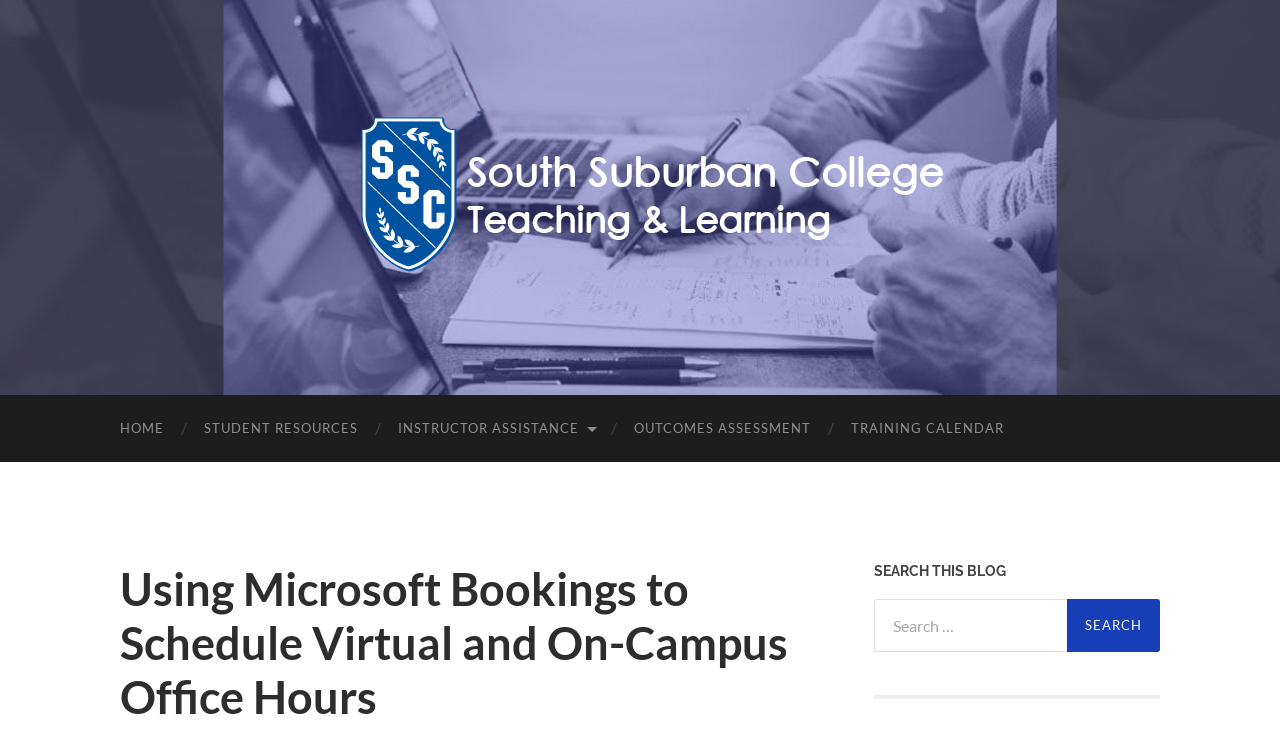

--- FILE ---
content_type: text/html; charset=UTF-8
request_url: https://tl.ssc.edu/using-microsoft-bookings-to-schedule-virtual-and-on-campus-office-hours/
body_size: 22943
content:
<!DOCTYPE html>

<html lang="en-US">

	<head>

		<meta http-equiv="content-type" content="text/html" charset="UTF-8" />
		<meta name="viewport" content="width=device-width, initial-scale=1.0" >

		<link rel="profile" href="http://gmpg.org/xfn/11">

		<title>Using Microsoft Bookings to Schedule Virtual and On-Campus Office Hours &#8211; Teaching, Learning, &amp; Technology Blog</title>
<meta name='robots' content='max-image-preview:large' />
<link rel="alternate" type="application/rss+xml" title="Teaching, Learning, &amp; Technology Blog &raquo; Feed" href="https://tl.ssc.edu/feed/" />
<link rel="alternate" type="application/rss+xml" title="Teaching, Learning, &amp; Technology Blog &raquo; Comments Feed" href="https://tl.ssc.edu/comments/feed/" />
<link rel="alternate" type="text/calendar" title="Teaching, Learning, &amp; Technology Blog &raquo; iCal Feed" href="https://tl.ssc.edu/calendar/?ical=1" />
<link rel="alternate" title="oEmbed (JSON)" type="application/json+oembed" href="https://tl.ssc.edu/wp-json/oembed/1.0/embed?url=https%3A%2F%2Ftl.ssc.edu%2Fusing-microsoft-bookings-to-schedule-virtual-and-on-campus-office-hours%2F" />
<link rel="alternate" title="oEmbed (XML)" type="text/xml+oembed" href="https://tl.ssc.edu/wp-json/oembed/1.0/embed?url=https%3A%2F%2Ftl.ssc.edu%2Fusing-microsoft-bookings-to-schedule-virtual-and-on-campus-office-hours%2F&#038;format=xml" />
<style id='wp-img-auto-sizes-contain-inline-css' type='text/css'>
img:is([sizes=auto i],[sizes^="auto," i]){contain-intrinsic-size:3000px 1500px}
/*# sourceURL=wp-img-auto-sizes-contain-inline-css */
</style>
<link rel='stylesheet' id='tribe-events-pro-mini-calendar-block-styles-css' href='https://tl.ssc.edu/wp-content/plugins/events-calendar-pro/build/css/tribe-events-pro-mini-calendar-block.css?ver=7.7.11' type='text/css' media='all' />
<style id='wp-emoji-styles-inline-css' type='text/css'>

	img.wp-smiley, img.emoji {
		display: inline !important;
		border: none !important;
		box-shadow: none !important;
		height: 1em !important;
		width: 1em !important;
		margin: 0 0.07em !important;
		vertical-align: -0.1em !important;
		background: none !important;
		padding: 0 !important;
	}
/*# sourceURL=wp-emoji-styles-inline-css */
</style>
<link rel='stylesheet' id='wp-block-library-css' href='https://tl.ssc.edu/wp-includes/css/dist/block-library/style.min.css?ver=6.9' type='text/css' media='all' />
<style id='wp-block-image-inline-css' type='text/css'>
.wp-block-image>a,.wp-block-image>figure>a{display:inline-block}.wp-block-image img{box-sizing:border-box;height:auto;max-width:100%;vertical-align:bottom}@media not (prefers-reduced-motion){.wp-block-image img.hide{visibility:hidden}.wp-block-image img.show{animation:show-content-image .4s}}.wp-block-image[style*=border-radius] img,.wp-block-image[style*=border-radius]>a{border-radius:inherit}.wp-block-image.has-custom-border img{box-sizing:border-box}.wp-block-image.aligncenter{text-align:center}.wp-block-image.alignfull>a,.wp-block-image.alignwide>a{width:100%}.wp-block-image.alignfull img,.wp-block-image.alignwide img{height:auto;width:100%}.wp-block-image .aligncenter,.wp-block-image .alignleft,.wp-block-image .alignright,.wp-block-image.aligncenter,.wp-block-image.alignleft,.wp-block-image.alignright{display:table}.wp-block-image .aligncenter>figcaption,.wp-block-image .alignleft>figcaption,.wp-block-image .alignright>figcaption,.wp-block-image.aligncenter>figcaption,.wp-block-image.alignleft>figcaption,.wp-block-image.alignright>figcaption{caption-side:bottom;display:table-caption}.wp-block-image .alignleft{float:left;margin:.5em 1em .5em 0}.wp-block-image .alignright{float:right;margin:.5em 0 .5em 1em}.wp-block-image .aligncenter{margin-left:auto;margin-right:auto}.wp-block-image :where(figcaption){margin-bottom:1em;margin-top:.5em}.wp-block-image.is-style-circle-mask img{border-radius:9999px}@supports ((-webkit-mask-image:none) or (mask-image:none)) or (-webkit-mask-image:none){.wp-block-image.is-style-circle-mask img{border-radius:0;-webkit-mask-image:url('data:image/svg+xml;utf8,<svg viewBox="0 0 100 100" xmlns="http://www.w3.org/2000/svg"><circle cx="50" cy="50" r="50"/></svg>');mask-image:url('data:image/svg+xml;utf8,<svg viewBox="0 0 100 100" xmlns="http://www.w3.org/2000/svg"><circle cx="50" cy="50" r="50"/></svg>');mask-mode:alpha;-webkit-mask-position:center;mask-position:center;-webkit-mask-repeat:no-repeat;mask-repeat:no-repeat;-webkit-mask-size:contain;mask-size:contain}}:root :where(.wp-block-image.is-style-rounded img,.wp-block-image .is-style-rounded img){border-radius:9999px}.wp-block-image figure{margin:0}.wp-lightbox-container{display:flex;flex-direction:column;position:relative}.wp-lightbox-container img{cursor:zoom-in}.wp-lightbox-container img:hover+button{opacity:1}.wp-lightbox-container button{align-items:center;backdrop-filter:blur(16px) saturate(180%);background-color:#5a5a5a40;border:none;border-radius:4px;cursor:zoom-in;display:flex;height:20px;justify-content:center;opacity:0;padding:0;position:absolute;right:16px;text-align:center;top:16px;width:20px;z-index:100}@media not (prefers-reduced-motion){.wp-lightbox-container button{transition:opacity .2s ease}}.wp-lightbox-container button:focus-visible{outline:3px auto #5a5a5a40;outline:3px auto -webkit-focus-ring-color;outline-offset:3px}.wp-lightbox-container button:hover{cursor:pointer;opacity:1}.wp-lightbox-container button:focus{opacity:1}.wp-lightbox-container button:focus,.wp-lightbox-container button:hover,.wp-lightbox-container button:not(:hover):not(:active):not(.has-background){background-color:#5a5a5a40;border:none}.wp-lightbox-overlay{box-sizing:border-box;cursor:zoom-out;height:100vh;left:0;overflow:hidden;position:fixed;top:0;visibility:hidden;width:100%;z-index:100000}.wp-lightbox-overlay .close-button{align-items:center;cursor:pointer;display:flex;justify-content:center;min-height:40px;min-width:40px;padding:0;position:absolute;right:calc(env(safe-area-inset-right) + 16px);top:calc(env(safe-area-inset-top) + 16px);z-index:5000000}.wp-lightbox-overlay .close-button:focus,.wp-lightbox-overlay .close-button:hover,.wp-lightbox-overlay .close-button:not(:hover):not(:active):not(.has-background){background:none;border:none}.wp-lightbox-overlay .lightbox-image-container{height:var(--wp--lightbox-container-height);left:50%;overflow:hidden;position:absolute;top:50%;transform:translate(-50%,-50%);transform-origin:top left;width:var(--wp--lightbox-container-width);z-index:9999999999}.wp-lightbox-overlay .wp-block-image{align-items:center;box-sizing:border-box;display:flex;height:100%;justify-content:center;margin:0;position:relative;transform-origin:0 0;width:100%;z-index:3000000}.wp-lightbox-overlay .wp-block-image img{height:var(--wp--lightbox-image-height);min-height:var(--wp--lightbox-image-height);min-width:var(--wp--lightbox-image-width);width:var(--wp--lightbox-image-width)}.wp-lightbox-overlay .wp-block-image figcaption{display:none}.wp-lightbox-overlay button{background:none;border:none}.wp-lightbox-overlay .scrim{background-color:#fff;height:100%;opacity:.9;position:absolute;width:100%;z-index:2000000}.wp-lightbox-overlay.active{visibility:visible}@media not (prefers-reduced-motion){.wp-lightbox-overlay.active{animation:turn-on-visibility .25s both}.wp-lightbox-overlay.active img{animation:turn-on-visibility .35s both}.wp-lightbox-overlay.show-closing-animation:not(.active){animation:turn-off-visibility .35s both}.wp-lightbox-overlay.show-closing-animation:not(.active) img{animation:turn-off-visibility .25s both}.wp-lightbox-overlay.zoom.active{animation:none;opacity:1;visibility:visible}.wp-lightbox-overlay.zoom.active .lightbox-image-container{animation:lightbox-zoom-in .4s}.wp-lightbox-overlay.zoom.active .lightbox-image-container img{animation:none}.wp-lightbox-overlay.zoom.active .scrim{animation:turn-on-visibility .4s forwards}.wp-lightbox-overlay.zoom.show-closing-animation:not(.active){animation:none}.wp-lightbox-overlay.zoom.show-closing-animation:not(.active) .lightbox-image-container{animation:lightbox-zoom-out .4s}.wp-lightbox-overlay.zoom.show-closing-animation:not(.active) .lightbox-image-container img{animation:none}.wp-lightbox-overlay.zoom.show-closing-animation:not(.active) .scrim{animation:turn-off-visibility .4s forwards}}@keyframes show-content-image{0%{visibility:hidden}99%{visibility:hidden}to{visibility:visible}}@keyframes turn-on-visibility{0%{opacity:0}to{opacity:1}}@keyframes turn-off-visibility{0%{opacity:1;visibility:visible}99%{opacity:0;visibility:visible}to{opacity:0;visibility:hidden}}@keyframes lightbox-zoom-in{0%{transform:translate(calc((-100vw + var(--wp--lightbox-scrollbar-width))/2 + var(--wp--lightbox-initial-left-position)),calc(-50vh + var(--wp--lightbox-initial-top-position))) scale(var(--wp--lightbox-scale))}to{transform:translate(-50%,-50%) scale(1)}}@keyframes lightbox-zoom-out{0%{transform:translate(-50%,-50%) scale(1);visibility:visible}99%{visibility:visible}to{transform:translate(calc((-100vw + var(--wp--lightbox-scrollbar-width))/2 + var(--wp--lightbox-initial-left-position)),calc(-50vh + var(--wp--lightbox-initial-top-position))) scale(var(--wp--lightbox-scale));visibility:hidden}}
/*# sourceURL=https://tl.ssc.edu/wp-includes/blocks/image/style.min.css */
</style>
<style id='wp-block-embed-inline-css' type='text/css'>
.wp-block-embed.alignleft,.wp-block-embed.alignright,.wp-block[data-align=left]>[data-type="core/embed"],.wp-block[data-align=right]>[data-type="core/embed"]{max-width:360px;width:100%}.wp-block-embed.alignleft .wp-block-embed__wrapper,.wp-block-embed.alignright .wp-block-embed__wrapper,.wp-block[data-align=left]>[data-type="core/embed"] .wp-block-embed__wrapper,.wp-block[data-align=right]>[data-type="core/embed"] .wp-block-embed__wrapper{min-width:280px}.wp-block-cover .wp-block-embed{min-height:240px;min-width:320px}.wp-block-embed{overflow-wrap:break-word}.wp-block-embed :where(figcaption){margin-bottom:1em;margin-top:.5em}.wp-block-embed iframe{max-width:100%}.wp-block-embed__wrapper{position:relative}.wp-embed-responsive .wp-has-aspect-ratio .wp-block-embed__wrapper:before{content:"";display:block;padding-top:50%}.wp-embed-responsive .wp-has-aspect-ratio iframe{bottom:0;height:100%;left:0;position:absolute;right:0;top:0;width:100%}.wp-embed-responsive .wp-embed-aspect-21-9 .wp-block-embed__wrapper:before{padding-top:42.85%}.wp-embed-responsive .wp-embed-aspect-18-9 .wp-block-embed__wrapper:before{padding-top:50%}.wp-embed-responsive .wp-embed-aspect-16-9 .wp-block-embed__wrapper:before{padding-top:56.25%}.wp-embed-responsive .wp-embed-aspect-4-3 .wp-block-embed__wrapper:before{padding-top:75%}.wp-embed-responsive .wp-embed-aspect-1-1 .wp-block-embed__wrapper:before{padding-top:100%}.wp-embed-responsive .wp-embed-aspect-9-16 .wp-block-embed__wrapper:before{padding-top:177.77%}.wp-embed-responsive .wp-embed-aspect-1-2 .wp-block-embed__wrapper:before{padding-top:200%}
/*# sourceURL=https://tl.ssc.edu/wp-includes/blocks/embed/style.min.css */
</style>
<style id='wp-block-group-inline-css' type='text/css'>
.wp-block-group{box-sizing:border-box}:where(.wp-block-group.wp-block-group-is-layout-constrained){position:relative}
/*# sourceURL=https://tl.ssc.edu/wp-includes/blocks/group/style.min.css */
</style>
<style id='wp-block-paragraph-inline-css' type='text/css'>
.is-small-text{font-size:.875em}.is-regular-text{font-size:1em}.is-large-text{font-size:2.25em}.is-larger-text{font-size:3em}.has-drop-cap:not(:focus):first-letter{float:left;font-size:8.4em;font-style:normal;font-weight:100;line-height:.68;margin:.05em .1em 0 0;text-transform:uppercase}body.rtl .has-drop-cap:not(:focus):first-letter{float:none;margin-left:.1em}p.has-drop-cap.has-background{overflow:hidden}:root :where(p.has-background){padding:1.25em 2.375em}:where(p.has-text-color:not(.has-link-color)) a{color:inherit}p.has-text-align-left[style*="writing-mode:vertical-lr"],p.has-text-align-right[style*="writing-mode:vertical-rl"]{rotate:180deg}
/*# sourceURL=https://tl.ssc.edu/wp-includes/blocks/paragraph/style.min.css */
</style>
<style id='wp-block-quote-inline-css' type='text/css'>
.wp-block-quote{box-sizing:border-box;overflow-wrap:break-word}.wp-block-quote.is-large:where(:not(.is-style-plain)),.wp-block-quote.is-style-large:where(:not(.is-style-plain)){margin-bottom:1em;padding:0 1em}.wp-block-quote.is-large:where(:not(.is-style-plain)) p,.wp-block-quote.is-style-large:where(:not(.is-style-plain)) p{font-size:1.5em;font-style:italic;line-height:1.6}.wp-block-quote.is-large:where(:not(.is-style-plain)) cite,.wp-block-quote.is-large:where(:not(.is-style-plain)) footer,.wp-block-quote.is-style-large:where(:not(.is-style-plain)) cite,.wp-block-quote.is-style-large:where(:not(.is-style-plain)) footer{font-size:1.125em;text-align:right}.wp-block-quote>cite{display:block}
/*# sourceURL=https://tl.ssc.edu/wp-includes/blocks/quote/style.min.css */
</style>
<style id='wp-block-separator-inline-css' type='text/css'>
@charset "UTF-8";.wp-block-separator{border:none;border-top:2px solid}:root :where(.wp-block-separator.is-style-dots){height:auto;line-height:1;text-align:center}:root :where(.wp-block-separator.is-style-dots):before{color:currentColor;content:"···";font-family:serif;font-size:1.5em;letter-spacing:2em;padding-left:2em}.wp-block-separator.is-style-dots{background:none!important;border:none!important}
/*# sourceURL=https://tl.ssc.edu/wp-includes/blocks/separator/style.min.css */
</style>
<style id='global-styles-inline-css' type='text/css'>
:root{--wp--preset--aspect-ratio--square: 1;--wp--preset--aspect-ratio--4-3: 4/3;--wp--preset--aspect-ratio--3-4: 3/4;--wp--preset--aspect-ratio--3-2: 3/2;--wp--preset--aspect-ratio--2-3: 2/3;--wp--preset--aspect-ratio--16-9: 16/9;--wp--preset--aspect-ratio--9-16: 9/16;--wp--preset--color--black: #000000;--wp--preset--color--cyan-bluish-gray: #abb8c3;--wp--preset--color--white: #fff;--wp--preset--color--pale-pink: #f78da7;--wp--preset--color--vivid-red: #cf2e2e;--wp--preset--color--luminous-vivid-orange: #ff6900;--wp--preset--color--luminous-vivid-amber: #fcb900;--wp--preset--color--light-green-cyan: #7bdcb5;--wp--preset--color--vivid-green-cyan: #00d084;--wp--preset--color--pale-cyan-blue: #8ed1fc;--wp--preset--color--vivid-cyan-blue: #0693e3;--wp--preset--color--vivid-purple: #9b51e0;--wp--preset--color--accent: #173fb7;--wp--preset--color--dark-gray: #444;--wp--preset--color--medium-gray: #666;--wp--preset--color--light-gray: #888;--wp--preset--gradient--vivid-cyan-blue-to-vivid-purple: linear-gradient(135deg,rgb(6,147,227) 0%,rgb(155,81,224) 100%);--wp--preset--gradient--light-green-cyan-to-vivid-green-cyan: linear-gradient(135deg,rgb(122,220,180) 0%,rgb(0,208,130) 100%);--wp--preset--gradient--luminous-vivid-amber-to-luminous-vivid-orange: linear-gradient(135deg,rgb(252,185,0) 0%,rgb(255,105,0) 100%);--wp--preset--gradient--luminous-vivid-orange-to-vivid-red: linear-gradient(135deg,rgb(255,105,0) 0%,rgb(207,46,46) 100%);--wp--preset--gradient--very-light-gray-to-cyan-bluish-gray: linear-gradient(135deg,rgb(238,238,238) 0%,rgb(169,184,195) 100%);--wp--preset--gradient--cool-to-warm-spectrum: linear-gradient(135deg,rgb(74,234,220) 0%,rgb(151,120,209) 20%,rgb(207,42,186) 40%,rgb(238,44,130) 60%,rgb(251,105,98) 80%,rgb(254,248,76) 100%);--wp--preset--gradient--blush-light-purple: linear-gradient(135deg,rgb(255,206,236) 0%,rgb(152,150,240) 100%);--wp--preset--gradient--blush-bordeaux: linear-gradient(135deg,rgb(254,205,165) 0%,rgb(254,45,45) 50%,rgb(107,0,62) 100%);--wp--preset--gradient--luminous-dusk: linear-gradient(135deg,rgb(255,203,112) 0%,rgb(199,81,192) 50%,rgb(65,88,208) 100%);--wp--preset--gradient--pale-ocean: linear-gradient(135deg,rgb(255,245,203) 0%,rgb(182,227,212) 50%,rgb(51,167,181) 100%);--wp--preset--gradient--electric-grass: linear-gradient(135deg,rgb(202,248,128) 0%,rgb(113,206,126) 100%);--wp--preset--gradient--midnight: linear-gradient(135deg,rgb(2,3,129) 0%,rgb(40,116,252) 100%);--wp--preset--font-size--small: 16px;--wp--preset--font-size--medium: 20px;--wp--preset--font-size--large: 24px;--wp--preset--font-size--x-large: 42px;--wp--preset--font-size--regular: 19px;--wp--preset--font-size--larger: 32px;--wp--preset--spacing--20: 0.44rem;--wp--preset--spacing--30: 0.67rem;--wp--preset--spacing--40: 1rem;--wp--preset--spacing--50: 1.5rem;--wp--preset--spacing--60: 2.25rem;--wp--preset--spacing--70: 3.38rem;--wp--preset--spacing--80: 5.06rem;--wp--preset--shadow--natural: 6px 6px 9px rgba(0, 0, 0, 0.2);--wp--preset--shadow--deep: 12px 12px 50px rgba(0, 0, 0, 0.4);--wp--preset--shadow--sharp: 6px 6px 0px rgba(0, 0, 0, 0.2);--wp--preset--shadow--outlined: 6px 6px 0px -3px rgb(255, 255, 255), 6px 6px rgb(0, 0, 0);--wp--preset--shadow--crisp: 6px 6px 0px rgb(0, 0, 0);}:where(.is-layout-flex){gap: 0.5em;}:where(.is-layout-grid){gap: 0.5em;}body .is-layout-flex{display: flex;}.is-layout-flex{flex-wrap: wrap;align-items: center;}.is-layout-flex > :is(*, div){margin: 0;}body .is-layout-grid{display: grid;}.is-layout-grid > :is(*, div){margin: 0;}:where(.wp-block-columns.is-layout-flex){gap: 2em;}:where(.wp-block-columns.is-layout-grid){gap: 2em;}:where(.wp-block-post-template.is-layout-flex){gap: 1.25em;}:where(.wp-block-post-template.is-layout-grid){gap: 1.25em;}.has-black-color{color: var(--wp--preset--color--black) !important;}.has-cyan-bluish-gray-color{color: var(--wp--preset--color--cyan-bluish-gray) !important;}.has-white-color{color: var(--wp--preset--color--white) !important;}.has-pale-pink-color{color: var(--wp--preset--color--pale-pink) !important;}.has-vivid-red-color{color: var(--wp--preset--color--vivid-red) !important;}.has-luminous-vivid-orange-color{color: var(--wp--preset--color--luminous-vivid-orange) !important;}.has-luminous-vivid-amber-color{color: var(--wp--preset--color--luminous-vivid-amber) !important;}.has-light-green-cyan-color{color: var(--wp--preset--color--light-green-cyan) !important;}.has-vivid-green-cyan-color{color: var(--wp--preset--color--vivid-green-cyan) !important;}.has-pale-cyan-blue-color{color: var(--wp--preset--color--pale-cyan-blue) !important;}.has-vivid-cyan-blue-color{color: var(--wp--preset--color--vivid-cyan-blue) !important;}.has-vivid-purple-color{color: var(--wp--preset--color--vivid-purple) !important;}.has-black-background-color{background-color: var(--wp--preset--color--black) !important;}.has-cyan-bluish-gray-background-color{background-color: var(--wp--preset--color--cyan-bluish-gray) !important;}.has-white-background-color{background-color: var(--wp--preset--color--white) !important;}.has-pale-pink-background-color{background-color: var(--wp--preset--color--pale-pink) !important;}.has-vivid-red-background-color{background-color: var(--wp--preset--color--vivid-red) !important;}.has-luminous-vivid-orange-background-color{background-color: var(--wp--preset--color--luminous-vivid-orange) !important;}.has-luminous-vivid-amber-background-color{background-color: var(--wp--preset--color--luminous-vivid-amber) !important;}.has-light-green-cyan-background-color{background-color: var(--wp--preset--color--light-green-cyan) !important;}.has-vivid-green-cyan-background-color{background-color: var(--wp--preset--color--vivid-green-cyan) !important;}.has-pale-cyan-blue-background-color{background-color: var(--wp--preset--color--pale-cyan-blue) !important;}.has-vivid-cyan-blue-background-color{background-color: var(--wp--preset--color--vivid-cyan-blue) !important;}.has-vivid-purple-background-color{background-color: var(--wp--preset--color--vivid-purple) !important;}.has-black-border-color{border-color: var(--wp--preset--color--black) !important;}.has-cyan-bluish-gray-border-color{border-color: var(--wp--preset--color--cyan-bluish-gray) !important;}.has-white-border-color{border-color: var(--wp--preset--color--white) !important;}.has-pale-pink-border-color{border-color: var(--wp--preset--color--pale-pink) !important;}.has-vivid-red-border-color{border-color: var(--wp--preset--color--vivid-red) !important;}.has-luminous-vivid-orange-border-color{border-color: var(--wp--preset--color--luminous-vivid-orange) !important;}.has-luminous-vivid-amber-border-color{border-color: var(--wp--preset--color--luminous-vivid-amber) !important;}.has-light-green-cyan-border-color{border-color: var(--wp--preset--color--light-green-cyan) !important;}.has-vivid-green-cyan-border-color{border-color: var(--wp--preset--color--vivid-green-cyan) !important;}.has-pale-cyan-blue-border-color{border-color: var(--wp--preset--color--pale-cyan-blue) !important;}.has-vivid-cyan-blue-border-color{border-color: var(--wp--preset--color--vivid-cyan-blue) !important;}.has-vivid-purple-border-color{border-color: var(--wp--preset--color--vivid-purple) !important;}.has-vivid-cyan-blue-to-vivid-purple-gradient-background{background: var(--wp--preset--gradient--vivid-cyan-blue-to-vivid-purple) !important;}.has-light-green-cyan-to-vivid-green-cyan-gradient-background{background: var(--wp--preset--gradient--light-green-cyan-to-vivid-green-cyan) !important;}.has-luminous-vivid-amber-to-luminous-vivid-orange-gradient-background{background: var(--wp--preset--gradient--luminous-vivid-amber-to-luminous-vivid-orange) !important;}.has-luminous-vivid-orange-to-vivid-red-gradient-background{background: var(--wp--preset--gradient--luminous-vivid-orange-to-vivid-red) !important;}.has-very-light-gray-to-cyan-bluish-gray-gradient-background{background: var(--wp--preset--gradient--very-light-gray-to-cyan-bluish-gray) !important;}.has-cool-to-warm-spectrum-gradient-background{background: var(--wp--preset--gradient--cool-to-warm-spectrum) !important;}.has-blush-light-purple-gradient-background{background: var(--wp--preset--gradient--blush-light-purple) !important;}.has-blush-bordeaux-gradient-background{background: var(--wp--preset--gradient--blush-bordeaux) !important;}.has-luminous-dusk-gradient-background{background: var(--wp--preset--gradient--luminous-dusk) !important;}.has-pale-ocean-gradient-background{background: var(--wp--preset--gradient--pale-ocean) !important;}.has-electric-grass-gradient-background{background: var(--wp--preset--gradient--electric-grass) !important;}.has-midnight-gradient-background{background: var(--wp--preset--gradient--midnight) !important;}.has-small-font-size{font-size: var(--wp--preset--font-size--small) !important;}.has-medium-font-size{font-size: var(--wp--preset--font-size--medium) !important;}.has-large-font-size{font-size: var(--wp--preset--font-size--large) !important;}.has-x-large-font-size{font-size: var(--wp--preset--font-size--x-large) !important;}
/*# sourceURL=global-styles-inline-css */
</style>

<style id='classic-theme-styles-inline-css' type='text/css'>
/*! This file is auto-generated */
.wp-block-button__link{color:#fff;background-color:#32373c;border-radius:9999px;box-shadow:none;text-decoration:none;padding:calc(.667em + 2px) calc(1.333em + 2px);font-size:1.125em}.wp-block-file__button{background:#32373c;color:#fff;text-decoration:none}
/*# sourceURL=/wp-includes/css/classic-themes.min.css */
</style>
<link rel='stylesheet' id='hemingway_googleFonts-css' href='https://tl.ssc.edu/wp-content/themes/hemingway/assets/css/fonts.css' type='text/css' media='all' />
<link rel='stylesheet' id='hemingway_style-css' href='https://tl.ssc.edu/wp-content/themes/hemingway/style.css?ver=2.3.2' type='text/css' media='all' />
<script type="text/javascript" src="https://tl.ssc.edu/wp-includes/js/jquery/jquery.min.js?ver=3.7.1" id="jquery-core-js"></script>
<script type="text/javascript" src="https://tl.ssc.edu/wp-includes/js/jquery/jquery-migrate.min.js?ver=3.4.1" id="jquery-migrate-js"></script>
<link rel="https://api.w.org/" href="https://tl.ssc.edu/wp-json/" /><link rel="alternate" title="JSON" type="application/json" href="https://tl.ssc.edu/wp-json/wp/v2/posts/4117" /><link rel="EditURI" type="application/rsd+xml" title="RSD" href="https://tl.ssc.edu/xmlrpc.php?rsd" />
<link rel="canonical" href="https://tl.ssc.edu/using-microsoft-bookings-to-schedule-virtual-and-on-campus-office-hours/" />
<link rel='shortlink' href='https://tl.ssc.edu/?p=4117' />

		<!-- GA Google Analytics @ https://m0n.co/ga -->
		<script async src="https://www.googletagmanager.com/gtag/js?id=UA-55356052-2"></script>
		<script>
			window.dataLayer = window.dataLayer || [];
			function gtag(){dataLayer.push(arguments);}
			gtag('js', new Date());
			gtag('config', 'UA-55356052-2');
		</script>

	<!-- Stream WordPress user activity plugin v4.1.1 -->
<meta name="tec-api-version" content="v1"><meta name="tec-api-origin" content="https://tl.ssc.edu"><link rel="alternate" href="https://tl.ssc.edu/wp-json/tribe/events/v1/" /><style type="text/css"><!-- Customizer CSS -->::selection { background-color: #173fb7; }.featured-media .sticky-post { background-color: #173fb7; }fieldset legend { background-color: #173fb7; }:root .has-accent-background-color { background-color: #173fb7; }button:hover { background-color: #173fb7; }.button:hover { background-color: #173fb7; }.faux-button:hover { background-color: #173fb7; }a.more-link:hover { background-color: #173fb7; }.wp-block-button__link:hover { background-color: #173fb7; }.is-style-outline .wp-block-button__link.has-accent-color:hover { background-color: #173fb7; }.wp-block-file__button:hover { background-color: #173fb7; }input[type="button"]:hover { background-color: #173fb7; }input[type="reset"]:hover { background-color: #173fb7; }input[type="submit"]:hover { background-color: #173fb7; }.post-tags a:hover { background-color: #173fb7; }.content #respond input[type="submit"]:hover { background-color: #173fb7; }.search-form .search-submit { background-color: #173fb7; }.sidebar .tagcloud a:hover { background-color: #173fb7; }.footer .tagcloud a:hover { background-color: #173fb7; }.is-style-outline .wp-block-button__link.has-accent-color:hover { border-color: #173fb7; }.post-tags a:hover:after { border-right-color: #173fb7; }a { color: #173fb7; }.blog-title a:hover { color: #173fb7; }.blog-menu a:hover { color: #173fb7; }.post-title a:hover { color: #173fb7; }.post-meta a:hover { color: #173fb7; }.blog .format-quote blockquote cite a:hover { color: #173fb7; }:root .has-accent-color { color: #173fb7; }.post-categories a { color: #173fb7; }.post-categories a:hover { color: #173fb7; }.post-nav a:hover { color: #173fb7; }.archive-nav a:hover { color: #173fb7; }.comment-meta-content cite a:hover { color: #173fb7; }.comment-meta-content p a:hover { color: #173fb7; }.comment-actions a:hover { color: #173fb7; }#cancel-comment-reply-link { color: #173fb7; }#cancel-comment-reply-link:hover { color: #173fb7; }.widget-title a { color: #173fb7; }.widget-title a:hover { color: #173fb7; }.widget_text a { color: #173fb7; }.widget_text a:hover { color: #173fb7; }.widget_rss a { color: #173fb7; }.widget_rss a:hover { color: #173fb7; }.widget_archive a { color: #173fb7; }.widget_archive a:hover { color: #173fb7; }.widget_meta a { color: #173fb7; }.widget_meta a:hover { color: #173fb7; }.widget_recent_comments a { color: #173fb7; }.widget_recent_comments a:hover { color: #173fb7; }.widget_pages a { color: #173fb7; }.widget_pages a:hover { color: #173fb7; }.widget_links a { color: #173fb7; }.widget_links a:hover { color: #173fb7; }.widget_recent_entries a { color: #173fb7; }.widget_recent_entries a:hover { color: #173fb7; }.widget_categories a { color: #173fb7; }.widget_categories a:hover { color: #173fb7; }#wp-calendar a { color: #173fb7; }#wp-calendar a:hover { color: #173fb7; }#wp-calendar tfoot a:hover { color: #173fb7; }.wp-calendar-nav a:hover { color: #173fb7; }.widgetmore a { color: #173fb7; }.widgetmore a:hover { color: #173fb7; }</style><!-- /Customizer CSS -->		<style type="text/css" id="wp-custom-css">
			.add-image-shadow {
box-shadow: 5px 5px 5px  rgba(0, 0, 0, 0.35) !important;
border: solid 1px rgb(0,0,0,0.2);
}
.credits-right {display:none;}		</style>
		
	<link rel='stylesheet' id='tec-category-colors-frontend-styles-css' href='https://tl.ssc.edu/wp-content/plugins/the-events-calendar/build//css/category-colors/frontend-category.css?ver=6.15.13.1' type='text/css' media='all' />
<style id='tec-category-colors-frontend-styles-inline-css' type='text/css'>
.tribe_events_cat-vendor-webinar{--tec-color-category-primary:#5e5eed;--tec-color-category-secondary:#5e5eed;--tec-color-category-text:#ffffff}.tribe_events_cat-d2l{--tec-color-category-primary:#e6f28c;--tec-color-category-secondary:#e6f28c;--tec-color-category-text:#000000}
/*# sourceURL=tec-category-colors-frontend-styles-inline-css */
</style>
<link rel='stylesheet' id='tec-category-colors-frontend-legend-styles-css' href='https://tl.ssc.edu/wp-content/plugins/the-events-calendar/build//css/category-colors/category-legend.css?ver=6.15.13.1' type='text/css' media='all' />
<link rel='stylesheet' id='tec-events-pro-archives-style-css' href='https://tl.ssc.edu/wp-content/plugins/events-calendar-pro/build/css/custom-tables-v1/archives.css?ver=7.7.11' type='text/css' media='all' />
<link rel='stylesheet' id='tribe-events-pro-widgets-v2-events-list-skeleton-css' href='https://tl.ssc.edu/wp-content/plugins/events-calendar-pro/build/css/widget-events-list-skeleton.css?ver=7.7.11' type='text/css' media='all' />
<link rel='stylesheet' id='tribe-events-pro-widgets-v2-events-list-full-css' href='https://tl.ssc.edu/wp-content/plugins/events-calendar-pro/build/css/widget-events-list-full.css?ver=7.7.11' type='text/css' media='all' />
</head>
	
	<body class="wp-singular post-template-default single single-post postid-4117 single-format-standard wp-custom-logo wp-theme-hemingway tribe-no-js">

		
		<a class="skip-link button" href="#site-content">Skip to the content</a>
	
		<div class="big-wrapper">
	
			<div class="header-cover section bg-dark-light no-padding">

						
				<div class="header section" style="background-image: url( https://tl.ssc.edu/public/2021/02/TLCheader2.jpg );">
							
					<div class="header-inner section-inner">
					
												
							<div class="blog-logo">
							
						        <a href="https://tl.ssc.edu/" rel="home">
						        	<img src="https://tl.ssc.edu/public/2021/02/TLClogo2a.png" />
																			<span class="screen-reader-text">Teaching, Learning, &amp; Technology Blog</span>
															        </a>
						        
						    </div><!-- .blog-logo -->
					
															
					</div><!-- .header-inner -->
								
				</div><!-- .header -->
			
			</div><!-- .bg-dark -->
			
			<div class="navigation section no-padding bg-dark">
			
				<div class="navigation-inner section-inner group">
				
					<div class="toggle-container section-inner hidden">
			
						<button type="button" class="nav-toggle toggle">
							<div class="bar"></div>
							<div class="bar"></div>
							<div class="bar"></div>
							<span class="screen-reader-text">Toggle mobile menu</span>
						</button>
						
						<button type="button" class="search-toggle toggle">
							<div class="metal"></div>
							<div class="glass"></div>
							<div class="handle"></div>
							<span class="screen-reader-text">Toggle search field</span>
						</button>
											
					</div><!-- .toggle-container -->
					
					<div class="blog-search hidden">
						<form role="search" method="get" class="search-form" action="https://tl.ssc.edu/">
				<label>
					<span class="screen-reader-text">Search for:</span>
					<input type="search" class="search-field" placeholder="Search &hellip;" value="" name="s" />
				</label>
				<input type="submit" class="search-submit" value="Search" />
			</form>					</div><!-- .blog-search -->
				
					<ul class="blog-menu">
						<li id="menu-item-900" class="menu-item menu-item-type-post_type menu-item-object-page menu-item-home menu-item-900"><a href="https://tl.ssc.edu/">Home</a></li>
<li id="menu-item-699" class="menu-item menu-item-type-post_type menu-item-object-page menu-item-699"><a href="https://tl.ssc.edu/student-resources/">Student Resources</a></li>
<li id="menu-item-236" class="menu-item menu-item-type-post_type menu-item-object-page menu-item-has-children menu-item-236"><a href="https://tl.ssc.edu/instructor/">Instructor Assistance</a>
<ul class="sub-menu">
	<li id="menu-item-893" class="menu-item menu-item-type-taxonomy menu-item-object-category current-post-ancestor current-menu-parent current-post-parent menu-item-has-children menu-item-893"><a href="https://tl.ssc.edu/category/training-modules/">Training Modules</a>
	<ul class="sub-menu">
		<li id="menu-item-895" class="menu-item menu-item-type-taxonomy menu-item-object-category menu-item-895"><a href="https://tl.ssc.edu/category/training-modules/d2l/">D2L</a></li>
	</ul>
</li>
</ul>
</li>
<li id="menu-item-2193" class="menu-item menu-item-type-taxonomy menu-item-object-category menu-item-2193"><a href="https://tl.ssc.edu/category/outcomes-assessment/">Outcomes Assessment</a></li>
<li id="menu-item-1644" class="menu-item menu-item-type-custom menu-item-object-custom menu-item-1644"><a href="/calendar/">Training Calendar</a></li>
					 </ul><!-- .blog-menu -->
					 
					 <ul class="mobile-menu">
					
						<li class="menu-item menu-item-type-post_type menu-item-object-page menu-item-home menu-item-900"><a href="https://tl.ssc.edu/">Home</a></li>
<li class="menu-item menu-item-type-post_type menu-item-object-page menu-item-699"><a href="https://tl.ssc.edu/student-resources/">Student Resources</a></li>
<li class="menu-item menu-item-type-post_type menu-item-object-page menu-item-has-children menu-item-236"><a href="https://tl.ssc.edu/instructor/">Instructor Assistance</a>
<ul class="sub-menu">
	<li class="menu-item menu-item-type-taxonomy menu-item-object-category current-post-ancestor current-menu-parent current-post-parent menu-item-has-children menu-item-893"><a href="https://tl.ssc.edu/category/training-modules/">Training Modules</a>
	<ul class="sub-menu">
		<li class="menu-item menu-item-type-taxonomy menu-item-object-category menu-item-895"><a href="https://tl.ssc.edu/category/training-modules/d2l/">D2L</a></li>
	</ul>
</li>
</ul>
</li>
<li class="menu-item menu-item-type-taxonomy menu-item-object-category menu-item-2193"><a href="https://tl.ssc.edu/category/outcomes-assessment/">Outcomes Assessment</a></li>
<li class="menu-item menu-item-type-custom menu-item-object-custom menu-item-1644"><a href="/calendar/">Training Calendar</a></li>
						
					 </ul><!-- .mobile-menu -->
				 
				</div><!-- .navigation-inner -->
				
			</div><!-- .navigation -->
<main class="wrapper section-inner group" id="site-content">

	<div class="content left">

		<div class="posts">
												        
			<article id="post-4117" class="post-4117 post type-post status-publish format-standard hentry category-office-365 category-training-modules tag-bookings tag-d2l tag-office-365 tag-office-hours tag-simple-syllabus">

	<div class="post-header">

		
					
				<h1 class="post-title entry-title">
											Using Microsoft Bookings to Schedule Virtual and On-Campus Office Hours									</h1>

							
			<div class="post-meta">
			
				<span class="post-date"><a href="https://tl.ssc.edu/using-microsoft-bookings-to-schedule-virtual-and-on-campus-office-hours/">March 25, 2024</a></span>
				
				<span class="date-sep"> / </span>
					
				<span class="post-author"><a href="https://tl.ssc.edu/author/lmiller/" title="Posts by Lisa Miller" rel="author">Lisa Miller</a></span>

								
														
			</div><!-- .post-meta -->

					
	</div><!-- .post-header -->
																					
	<div class="post-content entry-content">
	
		
<p>Online appointment scheduling is here! You can now allow students to schedule office hours with you with just a click of a link. All meetings will appear on your Outlook calendar. If you choose to meet with students virtually, a Microsoft Teams meeting link will be created and sent automatically to the student on your behalf.</p>



<hr class="wp-block-separator has-alpha-channel-opacity"/>



<p><strong>STEP 1</strong></p>



<p>Login at <a href="https://www.office.com/" target="_blank" rel="noreferrer noopener">Office.com</a> using your SSC username, and network password.</p>



<hr class="wp-block-separator has-alpha-channel-opacity"/>



<p><strong>STEP 2</strong></p>



<p>Select the &#8220;Apps&#8221; icon from the navigation bar on the left. If &#8220;Bookings&#8221; is listed on your Microsoft 365 Apps page, click to open and <a href="#stepfive">proceed to STEP 5</a> of this guide.</p>



<figure class="wp-block-image size-full"><img fetchpriority="high" decoding="async" width="968" height="562" src="https://tl.ssc.edu/public/2024/03/Bookings-on-App-Screen-e1715108474691.png" alt="Bookings listed on Microsoft 365 App Screen" class="wp-image-4244"/></figure>



<hr class="wp-block-separator has-alpha-channel-opacity"/>



<p><strong>STEP 3</strong></p>



<p>Click on the Apps link from the left menu, and navigate to the &#8220;Get More Apps&#8221; in the upper right-hand corner of your browser window on a desktop or laptop.</p>



<figure class="wp-block-image size-large is-resized"><img decoding="async" width="1024" height="731" src="https://tl.ssc.edu/public/2024/04/download-bookings-1024x731.png" alt="" class="wp-image-4127" style="width:667px;height:auto" srcset="https://tl.ssc.edu/public/2024/04/download-bookings-1024x731.png 1024w, https://tl.ssc.edu/public/2024/04/download-bookings-300x214.png 300w, https://tl.ssc.edu/public/2024/04/download-bookings-768x548.png 768w, https://tl.ssc.edu/public/2024/04/download-bookings-1536x1097.png 1536w, https://tl.ssc.edu/public/2024/04/download-bookings-676x483.png 676w, https://tl.ssc.edu/public/2024/04/download-bookings.png 2000w" sizes="(max-width: 1024px) 100vw, 1024px" /></figure>



<hr class="wp-block-separator has-alpha-channel-opacity"/>



<p><strong>STEP 4</strong></p>



<p>On the next screen, click on the &#8220;Bookings&#8221; app to add it to Office 365.</p>



<figure class="wp-block-image size-large"><img decoding="async" width="1024" height="732" src="https://tl.ssc.edu/public/2024/04/MS-Bookings-1024x732.png" alt="" class="wp-image-4130" srcset="https://tl.ssc.edu/public/2024/04/MS-Bookings-1024x732.png 1024w, https://tl.ssc.edu/public/2024/04/MS-Bookings-300x214.png 300w, https://tl.ssc.edu/public/2024/04/MS-Bookings-768x549.png 768w, https://tl.ssc.edu/public/2024/04/MS-Bookings-1536x1097.png 1536w, https://tl.ssc.edu/public/2024/04/MS-Bookings-676x483.png 676w, https://tl.ssc.edu/public/2024/04/MS-Bookings.png 2000w" sizes="(max-width: 1024px) 100vw, 1024px" /></figure>



<hr class="wp-block-separator has-alpha-channel-opacity"/>



<p id="stepfive"><strong>STEP 5</strong></p>



<p>Follow the prompts on the images below to create a new meeting type.</p>



<blockquote class="wp-block-quote is-layout-flow wp-block-quote-is-layout-flow">
<p><strong>Be sure to copy the link to your &#8220;Personal Booking Page&#8221; or the unique meeting you created especially for your students and add it to your D2L course shells and Simple Syllabus so that they can easily book virtual office hours with you online.</strong></p>
</blockquote>



<figure class="wp-block-image size-large"><img loading="lazy" decoding="async" width="1024" height="732" src="https://tl.ssc.edu/public/2024/03/2-1-1024x732.png" alt="" class="wp-image-4122" srcset="https://tl.ssc.edu/public/2024/03/2-1-1024x732.png 1024w, https://tl.ssc.edu/public/2024/03/2-1-300x214.png 300w, https://tl.ssc.edu/public/2024/03/2-1-768x549.png 768w, https://tl.ssc.edu/public/2024/03/2-1-1536x1097.png 1536w, https://tl.ssc.edu/public/2024/03/2-1-676x483.png 676w, https://tl.ssc.edu/public/2024/03/2-1.png 2000w" sizes="auto, (max-width: 1024px) 100vw, 1024px" /></figure>



<hr class="wp-block-separator has-alpha-channel-opacity"/>



<p><strong>STEP 6</strong></p>



<p>You can restrict the ability of your schedule to just your posted office hours by setting &#8220;custom availability hours&#8221; for the meeting type you wish to share.</p>



<figure class="wp-block-image size-large"><img loading="lazy" decoding="async" width="1024" height="732" src="https://tl.ssc.edu/public/2024/03/3-1-1024x732.png" alt="" class="wp-image-4121" srcset="https://tl.ssc.edu/public/2024/03/3-1-1024x732.png 1024w, https://tl.ssc.edu/public/2024/03/3-1-300x214.png 300w, https://tl.ssc.edu/public/2024/03/3-1-768x549.png 768w, https://tl.ssc.edu/public/2024/03/3-1-1536x1097.png 1536w, https://tl.ssc.edu/public/2024/03/3-1-676x483.png 676w, https://tl.ssc.edu/public/2024/03/3-1.png 2000w" sizes="auto, (max-width: 1024px) 100vw, 1024px" /></figure>



<figure class="wp-block-embed is-type-video is-provider-youtube wp-block-embed-youtube wp-embed-aspect-16-9 wp-has-aspect-ratio"><div class="wp-block-embed__wrapper">
<iframe loading="lazy" title="Create a Custom Microsoft Bookings Meeting Type" width="676" height="380" src="https://www.youtube.com/embed/zZ1BnTbIEGU?feature=oembed" frameborder="0" allow="accelerometer; autoplay; clipboard-write; encrypted-media; gyroscope; picture-in-picture; web-share" referrerpolicy="strict-origin-when-cross-origin" allowfullscreen></iframe>
</div></figure>



<hr class="wp-block-separator has-alpha-channel-opacity"/>



<p>Need help more help? Email us at <a href="mailto:ssconline@ssc.edu">ssconline@ssc.edu</a>.</p>
							
	</div><!-- .post-content -->
				
		
		<div class="post-meta-bottom">

																		
				<p class="post-categories"><span class="category-icon"><span class="front-flap"></span></span> <a href="https://tl.ssc.edu/category/training-modules/office-365/" rel="category tag">Office 365</a>, <a href="https://tl.ssc.edu/category/training-modules/" rel="category tag">Training Modules</a></p>
	
						
							<p class="post-tags"><a href="https://tl.ssc.edu/tag/bookings/" rel="tag">Bookings</a><a href="https://tl.ssc.edu/tag/d2l/" rel="tag">D2L</a><a href="https://tl.ssc.edu/tag/office-365/" rel="tag">Office 365</a><a href="https://tl.ssc.edu/tag/office-hours/" rel="tag">Office Hours</a><a href="https://tl.ssc.edu/tag/simple-syllabus/" rel="tag">Simple Syllabus</a></p>
						
												
				<nav class="post-nav group">
											
											<a class="post-nav-older" href="https://tl.ssc.edu/open-education-resources-oer-at-ssc/">
							<h5>Previous post</h5>
							Open Education Resources (OER) at SSC						</a>
										
											<a class="post-nav-newer" href="https://tl.ssc.edu/creating-a-breakout-room-on-teams/">
							<h5>Next post</h5>
							Creating a Breakout Room on Teams						</a>
					
				</nav><!-- .post-nav -->

											
		</div><!-- .post-meta-bottom -->

		
</article><!-- .post -->			
		</div><!-- .posts -->
	
	</div><!-- .content -->

		
		
	<div class="sidebar right" role="complementary">
		<div id="search-4" class="widget widget_search"><div class="widget-content"><h3 class="widget-title">Search This Blog</h3><form role="search" method="get" class="search-form" action="https://tl.ssc.edu/">
				<label>
					<span class="screen-reader-text">Search for:</span>
					<input type="search" class="search-field" placeholder="Search &hellip;" value="" name="s" />
				</label>
				<input type="submit" class="search-submit" value="Search" />
			</form></div></div><div id="block-5" class="widget widget_block"><div class="widget-content">
<div class="wp-block-group"><div class="wp-block-group__inner-container is-layout-flow wp-block-group-is-layout-flow"><div  class="tribe-compatibility-container" >
	<div
		 class="tribe-common tribe-events tribe-events-view tribe-events-view--widget-events-list tribe-events-widget" 		data-js="tribe-events-view"
		data-view-rest-url="https://tl.ssc.edu/wp-json/tribe/views/v2/html"
		data-view-manage-url="1"
							data-view-breakpoint-pointer="3303193a-e7ec-43ec-9ce4-4e91b30b3a73"
			>
		<div class="tribe-events-widget-events-list">

			<script type="application/ld+json">
[{"@context":"http://schema.org","@type":"Event","name":"Adjunct Faculty Development Conference","description":"","url":"https://tl.ssc.edu/event/adjunct-faculty-development-conference/","eventAttendanceMode":"https://schema.org/OfflineEventAttendanceMode","eventStatus":"https://schema.org/EventScheduled","startDate":"2026-01-17T08:00:00-06:00","endDate":"2026-01-17T12:00:00-06:00","performer":"Organization"},{"@context":"http://schema.org","@type":"Event","name":"Holiday &#8211; College Closed","description":"","url":"https://tl.ssc.edu/event/holiday-college-closed-9/","eventAttendanceMode":"https://schema.org/OfflineEventAttendanceMode","eventStatus":"https://schema.org/EventScheduled","startDate":"2026-01-19T08:00:00-06:00","endDate":"2026-01-19T17:00:00-06:00","performer":"Organization"},{"@context":"http://schema.org","@type":"Event","name":"ION courses begin 01/19/2026","description":"&lt;p&gt;The Teaching and Learning Center is continuing to offer the opportunity for instructors to take courses from the Illinois Online Network, a subsidiary of the University of Illinois.&nbsp; Courses begin [&hellip;]&lt;/p&gt;\\n","url":"https://tl.ssc.edu/event/register-for-ion-courses-start-01-19-2026/","eventAttendanceMode":"https://schema.org/OfflineEventAttendanceMode","eventStatus":"https://schema.org/EventScheduled","startDate":"2026-01-19T08:00:00-06:00","endDate":"2026-01-19T17:00:00-06:00","performer":"Organization"},{"@context":"http://schema.org","@type":"Event","name":"Spring 2026 Term Begins","description":"","url":"https://tl.ssc.edu/event/spring-2026-term-begins/","eventAttendanceMode":"https://schema.org/OfflineEventAttendanceMode","eventStatus":"https://schema.org/EventScheduled","startDate":"2026-01-20T08:00:00-06:00","endDate":"2026-01-20T17:00:00-06:00","performer":"Organization"},{"@context":"http://schema.org","@type":"Event","name":"Copyleaks Training Session (Vendor Webinar)","description":"&lt;p&gt;Join Copyleaks Customer Success Manager, Laina for a comprehensive training on how to utilize Copyleaks AI and Plagiarism Detection with your LMS integration! Register for this event.&lt;/p&gt;\\n","url":"https://tl.ssc.edu/event/copyleaks-training-session-2/","eventAttendanceMode":"https://schema.org/OfflineEventAttendanceMode","eventStatus":"https://schema.org/EventScheduled","startDate":"2026-01-20T11:00:00-06:00","endDate":"2026-01-20T12:00:00-06:00","performer":"Organization"}]
</script>
			<script data-js="tribe-events-view-data" type="application/json">
	{"slug":"widget-events-list","prev_url":"","next_url":"https:\/\/tl.ssc.edu\/?post_type=tribe_events&eventDisplay=widget-events-list&paged=2","view_class":"Tribe\\Events\\Views\\V2\\Views\\Widgets\\Widget_List_View","view_slug":"widget-events-list","view_label":"View","view":null,"should_manage_url":true,"id":null,"alias-slugs":null,"title":"Using Microsoft Bookings to Schedule Virtual and On-Campus Office Hours \u2013 Teaching, Learning, & Technology Blog","limit":"5","no_upcoming_events":false,"featured_events_only":false,"jsonld_enable":true,"tribe_is_list_widget":false,"admin_fields":{"title":{"label":"Title:","type":"text","parent_classes":"","classes":"","dependency":"","id":"widget-tribe-widget-events-list--1-title","name":"widget-tribe-widget-events-list[-1][title]","options":[],"placeholder":"","value":null},"limit":{"label":"Show:","type":"number","default":5,"min":1,"max":10,"step":1,"parent_classes":"","classes":"","dependency":"","id":"widget-tribe-widget-events-list--1-limit","name":"widget-tribe-widget-events-list[-1][limit]","options":[],"placeholder":"","value":null},"metadata_section":{"type":"fieldset","classes":"tribe-common-form-control-checkbox-checkbox-group","label":"Display:","children":{"cost":{"type":"checkbox","label":"Price","parent_classes":"","classes":"","dependency":"","id":"widget-tribe-widget-events-list--1-cost","name":"widget-tribe-widget-events-list[-1][cost]","options":[],"placeholder":"","value":null},"venue":{"type":"checkbox","label":"Venue","parent_classes":"","classes":"","dependency":"","id":"widget-tribe-widget-events-list--1-venue","name":"widget-tribe-widget-events-list[-1][venue]","options":[],"placeholder":"","value":null},"street":{"type":"checkbox","label":"Street","parent_classes":"","classes":"","dependency":"","id":"widget-tribe-widget-events-list--1-street","name":"widget-tribe-widget-events-list[-1][street]","options":[],"placeholder":"","value":null},"city":{"type":"checkbox","label":"City","parent_classes":"","classes":"","dependency":"","id":"widget-tribe-widget-events-list--1-city","name":"widget-tribe-widget-events-list[-1][city]","options":[],"placeholder":"","value":null},"region":{"type":"checkbox","label":"State (US) Or Province (Int)","parent_classes":"","classes":"","dependency":"","id":"widget-tribe-widget-events-list--1-region","name":"widget-tribe-widget-events-list[-1][region]","options":[],"placeholder":"","value":null},"zip":{"type":"checkbox","label":"Postal Code","parent_classes":"","classes":"","dependency":"","id":"widget-tribe-widget-events-list--1-zip","name":"widget-tribe-widget-events-list[-1][zip]","options":[],"placeholder":"","value":null},"country":{"type":"checkbox","label":"Country","parent_classes":"","classes":"","dependency":"","id":"widget-tribe-widget-events-list--1-country","name":"widget-tribe-widget-events-list[-1][country]","options":[],"placeholder":"","value":null},"phone":{"type":"checkbox","label":"Phone","parent_classes":"","classes":"","dependency":"","id":"widget-tribe-widget-events-list--1-phone","name":"widget-tribe-widget-events-list[-1][phone]","options":[],"placeholder":"","value":null},"organizer":{"type":"checkbox","label":"Organizer","parent_classes":"","classes":"","dependency":"","id":"widget-tribe-widget-events-list--1-organizer","name":"widget-tribe-widget-events-list[-1][organizer]","options":[],"placeholder":"","value":null},"website":{"type":"checkbox","label":"Website","parent_classes":"","classes":"","dependency":"","id":"widget-tribe-widget-events-list--1-website","name":"widget-tribe-widget-events-list[-1][website]","options":[],"placeholder":"","value":null}},"parent_classes":"","dependency":"","id":"widget-tribe-widget-events-list--1-metadata_section","name":"widget-tribe-widget-events-list[-1][metadata_section]","options":[],"placeholder":"","value":null},"taxonomy_section":{"type":"section","classes":["calendar-widget-filters-container"],"label":"Filters:","children":{"filters":{"type":"taxonomy-filters","parent_classes":"","classes":"","dependency":"","id":"widget-tribe-widget-events-list--1-filters","label":"","name":"widget-tribe-widget-events-list[-1][filters]","options":[],"placeholder":"","value":null,"list_items":[]},"operand":{"type":"fieldset","classes":"tribe-common-form-control-checkbox-radio-group","label":"Operand:","selected":"OR","children":[{"type":"radio","label":"Match any","button_value":"OR","parent_classes":"","classes":"","dependency":"","id":"widget-tribe-widget-events-list--1-operand","name":"widget-tribe-widget-events-list[-1][operand]","options":[],"placeholder":"","value":null},{"type":"radio","label":"Match all","button_value":"AND","parent_classes":"","classes":"","dependency":"","id":"widget-tribe-widget-events-list--1-operand","name":"widget-tribe-widget-events-list[-1][operand]","options":[],"placeholder":"","value":null}],"parent_classes":"","dependency":"","id":"widget-tribe-widget-events-list--1-operand","name":"widget-tribe-widget-events-list[-1][operand]","options":[],"placeholder":"","value":null}},"parent_classes":"","dependency":"","id":"widget-tribe-widget-events-list--1-taxonomy_section","name":"widget-tribe-widget-events-list[-1][taxonomy_section]","options":[],"placeholder":"","value":null},"taxonomy":{"type":"taxonomy","classes":"calendar-widget-add-filter","label":"Add a filter:","placeholder":"Select a Taxonomy Term","parent_classes":"","dependency":"","id":"widget-tribe-widget-events-list--1-taxonomy","name":"widget-tribe-widget-events-list[-1][taxonomy]","options":[],"value":null},"no_upcoming_events":{"label":"Hide this widget if there are no upcoming events.","type":"checkbox","parent_classes":"","classes":"","dependency":"","id":"widget-tribe-widget-events-list--1-no_upcoming_events","name":"widget-tribe-widget-events-list[-1][no_upcoming_events]","options":[],"placeholder":"","value":null},"featured_events_only":{"label":"Limit to featured events only","type":"checkbox","parent_classes":"","classes":"","dependency":"","id":"widget-tribe-widget-events-list--1-featured_events_only","name":"widget-tribe-widget-events-list[-1][featured_events_only]","options":[],"placeholder":"","value":null},"jsonld_enable":{"label":"Generate JSON-LD data","type":"checkbox","parent_classes":"","classes":"","dependency":"","id":"widget-tribe-widget-events-list--1-jsonld_enable","name":"widget-tribe-widget-events-list[-1][jsonld_enable]","options":[],"placeholder":"","value":null}},"venue":false,"country":false,"street":false,"city":false,"region":false,"zip":false,"phone":false,"cost":false,"organizer":false,"website":false,"operand":"OR","filters":"","events":[10001070,10001071,10001084,10001072,10001097],"url":"https:\/\/tl.ssc.edu\/?post_type=tribe_events&eventDisplay=widget-events-list","url_event_date":false,"bar":{"keyword":"","date":""},"today":"2026-01-17 00:00:00","now":"2026-01-17 00:56:21","home_url":"https:\/\/tl.ssc.edu","rest_url":"https:\/\/tl.ssc.edu\/wp-json\/tribe\/views\/v2\/html","rest_method":"GET","rest_nonce":"","today_url":"https:\/\/tl.ssc.edu\/?post_type=tribe_events&eventDisplay=widget-events-list&name=using-microsoft-bookings-to-schedule-virtual-and-on-campus-office-hours","today_title":"Click to select today's date","today_label":"Today","prev_label":"","next_label":"","date_formats":{"compact":"n\/j\/Y","month_and_year_compact":"n\/Y","month_and_year":"F Y","time_range_separator":" - ","date_time_separator":" @ "},"messages":[],"start_of_week":"0","header_title":"","header_title_element":"h1","content_title":"","breadcrumbs":[],"backlink":false,"before_events":"","after_events":"\n<!--\nThis calendar is powered by The Events Calendar.\nhttp:\/\/evnt.is\/18wn\n-->\n","display_events_bar":false,"disable_event_search":false,"live_refresh":true,"ical":{"display_link":true,"link":{"url":"https:\/\/tl.ssc.edu\/?post_type=tribe_events&#038;eventDisplay=widget-events-list&#038;ical=1","text":"Export Events","title":"Use this to share calendar data with Google Calendar, Apple iCal and other compatible apps"}},"container_classes":["tribe-common","tribe-events","tribe-events-view","tribe-events-view--widget-events-list","tribe-events-widget"],"container_data":[],"is_past":false,"breakpoints":{"xsmall":500,"medium":768,"full":960},"breakpoint_pointer":"3303193a-e7ec-43ec-9ce4-4e91b30b3a73","is_initial_load":true,"public_views":{"list":{"view_class":"Tribe\\Events\\Views\\V2\\Views\\List_View","view_url":"https:\/\/tl.ssc.edu\/calendar\/list\/","view_label":"List","aria_label":"Display Events in List View"},"month":{"view_class":"Tribe\\Events\\Views\\V2\\Views\\Month_View","view_url":"https:\/\/tl.ssc.edu\/calendar\/month\/","view_label":"Month","aria_label":"Display Events in Month View"},"day":{"view_class":"Tribe\\Events\\Views\\V2\\Views\\Day_View","view_url":"https:\/\/tl.ssc.edu\/calendar\/today\/","view_label":"Day","aria_label":"Display Events in Day View"}},"show_latest_past":false,"past":false,"category_colors_enabled":false,"category_colors_category_dropdown":[{"slug":"d2l","name":"D2L","priority":2,"primary":"#e6f28c","hidden":false},{"slug":"vendor-webinar","name":"Vendor Webinar","priority":1,"primary":"#5e5eed","hidden":false}],"category_colors_super_power":true,"category_colors_show_reset_button":false,"compatibility_classes":["tribe-compatibility-container"],"view_more_text":"View Calendar","view_more_title":"View more events.","view_more_link":"https:\/\/tl.ssc.edu\/calendar\/","widget_title":"Upcoming Faculty Training","hide_if_no_upcoming_events":false,"display":{"cost":false,"venue":false,"street":false,"city":false,"region":false,"zip":false,"country":false,"phone":false,"organizer":false,"website":false},"subscribe_links":{"gcal":{"label":"Google Calendar","single_label":"Add to Google Calendar","visible":true,"block_slug":"hasGoogleCalendar"},"ical":{"label":"iCalendar","single_label":"Add to iCalendar","visible":true,"block_slug":"hasiCal"},"outlook-365":{"label":"Outlook 365","single_label":"Outlook 365","visible":true,"block_slug":"hasOutlook365"},"outlook-live":{"label":"Outlook Live","single_label":"Outlook Live","visible":true,"block_slug":"hasOutlookLive"}},"display_recurring_toggle":false,"_context":{"slug":"widget-events-list"}}</script>

							<header class="tribe-events-widget-events-list__header">
					<h2 class="tribe-events-widget-events-list__header-title tribe-common-h6 tribe-common-h--alt">
						Upcoming Faculty Training					</h2>
				</header>
			
			
				<div class="tribe-events-widget-events-list__events">
											<div  class="tribe-common-g-row tribe-events-widget-events-list__event-row" >

	<div class="tribe-events-widget-events-list__event-date-tag tribe-common-g-col">
	<time class="tribe-events-widget-events-list__event-date-tag-datetime" datetime="2026-01-17">
		<span class="tribe-events-widget-events-list__event-date-tag-month">
			Jan		</span>
		<span class="tribe-events-widget-events-list__event-date-tag-daynum tribe-common-h2 tribe-common-h4--min-medium">
			17		</span>
	</time>
</div>

	<div class="tribe-events-widget-events-list__event-wrapper tribe-common-g-col">
		<article  class="tribe-events-widget-events-list__event post-10001070 tribe_events type-tribe_events status-publish hentry" >
			<div class="tribe-events-widget-events-list__event-details">

				<header class="tribe-events-widget-events-list__event-header">
					<div class="tribe-events-widget-events-list__event-datetime-wrapper tribe-common-b2 tribe-common-b3--min-medium">
		<time class="tribe-events-widget-events-list__event-datetime" datetime="2026-01-17">
		<span class="tribe-event-date-start">8:00 am</span> - <span class="tribe-event-time">12:00 pm</span>	</time>
	</div>
					<h3 class="tribe-events-widget-events-list__event-title tribe-common-h7">
	<a
		href="https://tl.ssc.edu/event/adjunct-faculty-development-conference/"
		title="Adjunct Faculty Development Conference"
		rel="bookmark"
		class="tribe-events-widget-events-list__event-title-link tribe-common-anchor-thin"
	>
		Adjunct Faculty Development Conference	</a>
</h3>
				</header>

				
			</div>
		</article>
	</div>

</div>
											<div  class="tribe-common-g-row tribe-events-widget-events-list__event-row" >

	<div class="tribe-events-widget-events-list__event-date-tag tribe-common-g-col">
	<time class="tribe-events-widget-events-list__event-date-tag-datetime" datetime="2026-01-19">
		<span class="tribe-events-widget-events-list__event-date-tag-month">
			Jan		</span>
		<span class="tribe-events-widget-events-list__event-date-tag-daynum tribe-common-h2 tribe-common-h4--min-medium">
			19		</span>
	</time>
</div>

	<div class="tribe-events-widget-events-list__event-wrapper tribe-common-g-col">
		<article  class="tribe-events-widget-events-list__event post-10001071 tribe_events type-tribe_events status-publish hentry" >
			<div class="tribe-events-widget-events-list__event-details">

				<header class="tribe-events-widget-events-list__event-header">
					<div class="tribe-events-widget-events-list__event-datetime-wrapper tribe-common-b2 tribe-common-b3--min-medium">
		<time class="tribe-events-widget-events-list__event-datetime" datetime="2026-01-19">
		<span class="tribe-event-date-start">8:00 am</span> - <span class="tribe-event-time">5:00 pm</span>	</time>
	</div>
					<h3 class="tribe-events-widget-events-list__event-title tribe-common-h7">
	<a
		href="https://tl.ssc.edu/event/holiday-college-closed-9/"
		title="Holiday &#8211; College Closed"
		rel="bookmark"
		class="tribe-events-widget-events-list__event-title-link tribe-common-anchor-thin"
	>
		Holiday &#8211; College Closed	</a>
</h3>
				</header>

				
			</div>
		</article>
	</div>

</div>
											<div  class="tribe-common-g-row tribe-events-widget-events-list__event-row" >

	<div class="tribe-events-widget-events-list__event-date-tag tribe-common-g-col">
	<time class="tribe-events-widget-events-list__event-date-tag-datetime" datetime="2026-01-19">
		<span class="tribe-events-widget-events-list__event-date-tag-month">
			Jan		</span>
		<span class="tribe-events-widget-events-list__event-date-tag-daynum tribe-common-h2 tribe-common-h4--min-medium">
			19		</span>
	</time>
</div>

	<div class="tribe-events-widget-events-list__event-wrapper tribe-common-g-col">
		<article  class="tribe-events-widget-events-list__event post-10001084 tribe_events type-tribe_events status-publish hentry tribe_events_cat-vendor-webinar" >
			<div class="tribe-events-widget-events-list__event-details">

				<header class="tribe-events-widget-events-list__event-header">
					<div class="tribe-events-widget-events-list__event-datetime-wrapper tribe-common-b2 tribe-common-b3--min-medium">
		<time class="tribe-events-widget-events-list__event-datetime" datetime="2026-01-19">
		<span class="tribe-event-date-start">8:00 am</span> - <span class="tribe-event-time">5:00 pm</span>	</time>
	</div>
					<h3 class="tribe-events-widget-events-list__event-title tribe-common-h7">
	<a
		href="https://tl.ssc.edu/event/register-for-ion-courses-start-01-19-2026/"
		title="ION courses begin 01/19/2026"
		rel="bookmark"
		class="tribe-events-widget-events-list__event-title-link tribe-common-anchor-thin"
	>
		ION courses begin 01/19/2026	</a>
</h3>
				</header>

				
			</div>
		</article>
	</div>

</div>
											<div  class="tribe-common-g-row tribe-events-widget-events-list__event-row" >

	<div class="tribe-events-widget-events-list__event-date-tag tribe-common-g-col">
	<time class="tribe-events-widget-events-list__event-date-tag-datetime" datetime="2026-01-20">
		<span class="tribe-events-widget-events-list__event-date-tag-month">
			Jan		</span>
		<span class="tribe-events-widget-events-list__event-date-tag-daynum tribe-common-h2 tribe-common-h4--min-medium">
			20		</span>
	</time>
</div>

	<div class="tribe-events-widget-events-list__event-wrapper tribe-common-g-col">
		<article  class="tribe-events-widget-events-list__event post-10001072 tribe_events type-tribe_events status-publish hentry" >
			<div class="tribe-events-widget-events-list__event-details">

				<header class="tribe-events-widget-events-list__event-header">
					<div class="tribe-events-widget-events-list__event-datetime-wrapper tribe-common-b2 tribe-common-b3--min-medium">
		<time class="tribe-events-widget-events-list__event-datetime" datetime="2026-01-20">
		<span class="tribe-event-date-start">8:00 am</span> - <span class="tribe-event-time">5:00 pm</span>	</time>
	</div>
					<h3 class="tribe-events-widget-events-list__event-title tribe-common-h7">
	<a
		href="https://tl.ssc.edu/event/spring-2026-term-begins/"
		title="Spring 2026 Term Begins"
		rel="bookmark"
		class="tribe-events-widget-events-list__event-title-link tribe-common-anchor-thin"
	>
		Spring 2026 Term Begins	</a>
</h3>
				</header>

				
			</div>
		</article>
	</div>

</div>
											<div  class="tribe-common-g-row tribe-events-widget-events-list__event-row" >

	<div class="tribe-events-widget-events-list__event-date-tag tribe-common-g-col">
	<time class="tribe-events-widget-events-list__event-date-tag-datetime" datetime="2026-01-20">
		<span class="tribe-events-widget-events-list__event-date-tag-month">
			Jan		</span>
		<span class="tribe-events-widget-events-list__event-date-tag-daynum tribe-common-h2 tribe-common-h4--min-medium">
			20		</span>
	</time>
</div>

	<div class="tribe-events-widget-events-list__event-wrapper tribe-common-g-col">
		<article  class="tribe-events-widget-events-list__event post-10001097 tribe_events type-tribe_events status-publish hentry tribe_events_cat-vendor-webinar" >
			<div class="tribe-events-widget-events-list__event-details">

				<header class="tribe-events-widget-events-list__event-header">
					<div class="tribe-events-widget-events-list__event-datetime-wrapper tribe-common-b2 tribe-common-b3--min-medium">
		<time class="tribe-events-widget-events-list__event-datetime" datetime="2026-01-20">
		<span class="tribe-event-date-start">11:00 am</span> - <span class="tribe-event-time">12:00 pm</span>	</time>
	</div>
					<h3 class="tribe-events-widget-events-list__event-title tribe-common-h7">
	<a
		href="https://tl.ssc.edu/event/copyleaks-training-session-2/"
		title="Copyleaks Training Session (Vendor Webinar)"
		rel="bookmark"
		class="tribe-events-widget-events-list__event-title-link tribe-common-anchor-thin"
	>
		Copyleaks Training Session (Vendor Webinar)	</a>
</h3>
				</header>

				
			</div>
		</article>
	</div>

</div>
									</div>

				<div class="tribe-events-widget-events-list__view-more tribe-common-b1 tribe-common-b2--min-medium">
	<a
		href="https://tl.ssc.edu/calendar/"
		class="tribe-events-widget-events-list__view-more-link tribe-common-anchor-thin"
		title="View more events."
	>
		View Calendar	</a>
</div>

					</div>
	</div>
</div>
<script class="tribe-events-breakpoints">
	( function () {
		var completed = false;

		function initBreakpoints() {
			if ( completed ) {
				// This was fired already and completed no need to attach to the event listener.
				document.removeEventListener( 'DOMContentLoaded', initBreakpoints );
				return;
			}

			if ( 'undefined' === typeof window.tribe ) {
				return;
			}

			if ( 'undefined' === typeof window.tribe.events ) {
				return;
			}

			if ( 'undefined' === typeof window.tribe.events.views ) {
				return;
			}

			if ( 'undefined' === typeof window.tribe.events.views.breakpoints ) {
				return;
			}

			if ( 'function' !== typeof (window.tribe.events.views.breakpoints.setup) ) {
				return;
			}

			var container = document.querySelectorAll( '[data-view-breakpoint-pointer="3303193a-e7ec-43ec-9ce4-4e91b30b3a73"]' );
			if ( ! container ) {
				return;
			}

			window.tribe.events.views.breakpoints.setup( container );
			completed = true;
			// This was fired already and completed no need to attach to the event listener.
			document.removeEventListener( 'DOMContentLoaded', initBreakpoints );
		}

		// Try to init the breakpoints right away.
		initBreakpoints();
		document.addEventListener( 'DOMContentLoaded', initBreakpoints );
	})();
</script>
<script data-js='tribe-events-view-nonce-data' type='application/json'>{"tvn1":"c3186a9d94","tvn2":""}</script></div></div>
</div></div><div id="tag_cloud-3" class="widget widget_tag_cloud"><div class="widget-content"><h3 class="widget-title">Click On A Topic</h3><div class="tagcloud"><a href="https://tl.ssc.edu/tag/accessbility/" class="tag-cloud-link tag-link-233 tag-link-position-1" style="font-size: 19pt;" aria-label="Accessbility (6 items)">Accessbility</a>
<a href="https://tl.ssc.edu/tag/account/" class="tag-cloud-link tag-link-116 tag-link-position-2" style="font-size: 11.6pt;" aria-label="Account (2 items)">Account</a>
<a href="https://tl.ssc.edu/tag/assignments/" class="tag-cloud-link tag-link-152 tag-link-position-3" style="font-size: 11.6pt;" aria-label="Assignments (2 items)">Assignments</a>
<a href="https://tl.ssc.edu/tag/attendance/" class="tag-cloud-link tag-link-28 tag-link-position-4" style="font-size: 8pt;" aria-label="Attendance (1 item)">Attendance</a>
<a href="https://tl.ssc.edu/tag/bongo/" class="tag-cloud-link tag-link-77 tag-link-position-5" style="font-size: 19pt;" aria-label="BONGO (6 items)">BONGO</a>
<a href="https://tl.ssc.edu/tag/cheating/" class="tag-cloud-link tag-link-86 tag-link-position-6" style="font-size: 11.6pt;" aria-label="Cheating (2 items)">Cheating</a>
<a href="https://tl.ssc.edu/tag/communication/" class="tag-cloud-link tag-link-118 tag-link-position-7" style="font-size: 14pt;" aria-label="Communication (3 items)">Communication</a>
<a href="https://tl.ssc.edu/tag/content/" class="tag-cloud-link tag-link-65 tag-link-position-8" style="font-size: 20pt;" aria-label="Content (7 items)">Content</a>
<a href="https://tl.ssc.edu/tag/course-backup/" class="tag-cloud-link tag-link-166 tag-link-position-9" style="font-size: 11.6pt;" aria-label="Course Backup (2 items)">Course Backup</a>
<a href="https://tl.ssc.edu/tag/course-copy/" class="tag-cloud-link tag-link-164 tag-link-position-10" style="font-size: 11.6pt;" aria-label="Course Copy (2 items)">Course Copy</a>
<a href="https://tl.ssc.edu/tag/course-data/" class="tag-cloud-link tag-link-173 tag-link-position-11" style="font-size: 11.6pt;" aria-label="Course data (2 items)">Course data</a>
<a href="https://tl.ssc.edu/tag/d2l/" class="tag-cloud-link tag-link-75 tag-link-position-12" style="font-size: 22pt;" aria-label="D2L (9 items)">D2L</a>
<a href="https://tl.ssc.edu/tag/discussions/" class="tag-cloud-link tag-link-163 tag-link-position-13" style="font-size: 14pt;" aria-label="Discussions (3 items)">Discussions</a>
<a href="https://tl.ssc.edu/tag/ebook/" class="tag-cloud-link tag-link-58 tag-link-position-14" style="font-size: 20pt;" aria-label="eBook (7 items)">eBook</a>
<a href="https://tl.ssc.edu/tag/entering-grades/" class="tag-cloud-link tag-link-26 tag-link-position-15" style="font-size: 17.6pt;" aria-label="Entering Grades (5 items)">Entering Grades</a>
<a href="https://tl.ssc.edu/tag/exams/" class="tag-cloud-link tag-link-92 tag-link-position-16" style="font-size: 11.6pt;" aria-label="Exams (2 items)">Exams</a>
<a href="https://tl.ssc.edu/tag/final-grades/" class="tag-cloud-link tag-link-30 tag-link-position-17" style="font-size: 11.6pt;" aria-label="Final Grades (2 items)">Final Grades</a>
<a href="https://tl.ssc.edu/tag/getting-started/" class="tag-cloud-link tag-link-71 tag-link-position-18" style="font-size: 21pt;" aria-label="Getting Started (8 items)">Getting Started</a>
<a href="https://tl.ssc.edu/tag/gradebook/" class="tag-cloud-link tag-link-206 tag-link-position-19" style="font-size: 11.6pt;" aria-label="gradebook (2 items)">gradebook</a>
<a href="https://tl.ssc.edu/tag/grades/" class="tag-cloud-link tag-link-99 tag-link-position-20" style="font-size: 22pt;" aria-label="Grades (9 items)">Grades</a>
<a href="https://tl.ssc.edu/tag/inclusive-access/" class="tag-cloud-link tag-link-55 tag-link-position-21" style="font-size: 11.6pt;" aria-label="Inclusive Access (2 items)">Inclusive Access</a>
<a href="https://tl.ssc.edu/tag/integrity/" class="tag-cloud-link tag-link-94 tag-link-position-22" style="font-size: 14pt;" aria-label="Integrity (3 items)">Integrity</a>
<a href="https://tl.ssc.edu/tag/intelligent-agents/" class="tag-cloud-link tag-link-200 tag-link-position-23" style="font-size: 11.6pt;" aria-label="Intelligent Agents (2 items)">Intelligent Agents</a>
<a href="https://tl.ssc.edu/tag/mastering/" class="tag-cloud-link tag-link-63 tag-link-position-24" style="font-size: 11.6pt;" aria-label="Mastering (2 items)">Mastering</a>
<a href="https://tl.ssc.edu/tag/mcgraw-hill-connect/" class="tag-cloud-link tag-link-42 tag-link-position-25" style="font-size: 11.6pt;" aria-label="McGraw Hill Connect (2 items)">McGraw Hill Connect</a>
<a href="https://tl.ssc.edu/tag/meeting/" class="tag-cloud-link tag-link-49 tag-link-position-26" style="font-size: 16pt;" aria-label="Meeting (4 items)">Meeting</a>
<a href="https://tl.ssc.edu/tag/midterm-grades/" class="tag-cloud-link tag-link-29 tag-link-position-27" style="font-size: 11.6pt;" aria-label="Midterm Grades (2 items)">Midterm Grades</a>
<a href="https://tl.ssc.edu/tag/mylab/" class="tag-cloud-link tag-link-62 tag-link-position-28" style="font-size: 11.6pt;" aria-label="MyLab (2 items)">MyLab</a>
<a href="https://tl.ssc.edu/tag/office-365/" class="tag-cloud-link tag-link-214 tag-link-position-29" style="font-size: 14pt;" aria-label="Office 365 (3 items)">Office 365</a>
<a href="https://tl.ssc.edu/tag/online-courses/" class="tag-cloud-link tag-link-196 tag-link-position-30" style="font-size: 11.6pt;" aria-label="Online Courses (2 items)">Online Courses</a>
<a href="https://tl.ssc.edu/tag/proctoring/" class="tag-cloud-link tag-link-93 tag-link-position-31" style="font-size: 11.6pt;" aria-label="Proctoring (2 items)">Proctoring</a>
<a href="https://tl.ssc.edu/tag/projector/" class="tag-cloud-link tag-link-137 tag-link-position-32" style="font-size: 11.6pt;" aria-label="Projector (2 items)">Projector</a>
<a href="https://tl.ssc.edu/tag/pronouns/" class="tag-cloud-link tag-link-183 tag-link-position-33" style="font-size: 11.6pt;" aria-label="Pronouns (2 items)">Pronouns</a>
<a href="https://tl.ssc.edu/tag/quiz/" class="tag-cloud-link tag-link-151 tag-link-position-34" style="font-size: 14pt;" aria-label="Quiz (3 items)">Quiz</a>
<a href="https://tl.ssc.edu/tag/quizzes/" class="tag-cloud-link tag-link-148 tag-link-position-35" style="font-size: 11.6pt;" aria-label="Quizzes (2 items)">Quizzes</a>
<a href="https://tl.ssc.edu/tag/registration/" class="tag-cloud-link tag-link-22 tag-link-position-36" style="font-size: 14pt;" aria-label="Registration (3 items)">Registration</a>
<a href="https://tl.ssc.edu/tag/restriction/" class="tag-cloud-link tag-link-145 tag-link-position-37" style="font-size: 11.6pt;" aria-label="Restriction (2 items)">Restriction</a>
<a href="https://tl.ssc.edu/tag/self-service/" class="tag-cloud-link tag-link-23 tag-link-position-38" style="font-size: 14pt;" aria-label="Self Service (3 items)">Self Service</a>
<a href="https://tl.ssc.edu/tag/shell/" class="tag-cloud-link tag-link-69 tag-link-position-39" style="font-size: 16pt;" aria-label="Shell (4 items)">Shell</a>
<a href="https://tl.ssc.edu/tag/student-assistance/" class="tag-cloud-link tag-link-19 tag-link-position-40" style="font-size: 8pt;" aria-label="Student Assistance (1 item)">Student Assistance</a>
<a href="https://tl.ssc.edu/tag/student-planning/" class="tag-cloud-link tag-link-32 tag-link-position-41" style="font-size: 8pt;" aria-label="Student Planning (1 item)">Student Planning</a>
<a href="https://tl.ssc.edu/tag/teams/" class="tag-cloud-link tag-link-216 tag-link-position-42" style="font-size: 11.6pt;" aria-label="Teams (2 items)">Teams</a>
<a href="https://tl.ssc.edu/tag/textbook/" class="tag-cloud-link tag-link-59 tag-link-position-43" style="font-size: 17.6pt;" aria-label="Textbook (5 items)">Textbook</a>
<a href="https://tl.ssc.edu/tag/video/" class="tag-cloud-link tag-link-48 tag-link-position-44" style="font-size: 17.6pt;" aria-label="Video (5 items)">Video</a>
<a href="https://tl.ssc.edu/tag/virtual-classroom/" class="tag-cloud-link tag-link-43 tag-link-position-45" style="font-size: 21pt;" aria-label="Virtual Classroom (8 items)">Virtual Classroom</a></div>
</div></div><div id="categories-5" class="widget widget_categories"><div class="widget-content"><h3 class="widget-title">Choose A Category</h3>
			<ul>
					<li class="cat-item cat-item-40"><a href="https://tl.ssc.edu/category/faculty-development/">Faculty Development</a>
</li>
	<li class="cat-item cat-item-16"><a href="https://tl.ssc.edu/category/faculty-news/">Faculty News</a>
</li>
	<li class="cat-item cat-item-17"><a href="https://tl.ssc.edu/category/outcomes-assessment/">Outcomes Assessment</a>
</li>
	<li class="cat-item cat-item-11"><a href="https://tl.ssc.edu/category/professional-articles/">Professional Articles</a>
</li>
	<li class="cat-item cat-item-14"><a href="https://tl.ssc.edu/category/professional-development-resources/">Professional Development Resources</a>
</li>
	<li class="cat-item cat-item-10"><a href="https://tl.ssc.edu/category/tlc-student/">TLC Student</a>
</li>
	<li class="cat-item cat-item-8"><a href="https://tl.ssc.edu/category/training-modules/">Training Modules</a>
<ul class='children'>
	<li class="cat-item cat-item-104"><a href="https://tl.ssc.edu/category/training-modules/academic-computing/">Academic Computing</a>
</li>
	<li class="cat-item cat-item-229"><a href="https://tl.ssc.edu/category/training-modules/ai-detection/">AI Detection</a>
</li>
	<li class="cat-item cat-item-52"><a href="https://tl.ssc.edu/category/training-modules/bongo/">Bongo</a>
</li>
	<li class="cat-item cat-item-89"><a href="https://tl.ssc.edu/category/training-modules/cengage/">Cengage</a>
</li>
	<li class="cat-item cat-item-135"><a href="https://tl.ssc.edu/category/training-modules/classroom-equipment/">Classroom Equipment</a>
</li>
	<li class="cat-item cat-item-25"><a href="https://tl.ssc.edu/category/training-modules/d2l/">D2L</a>
</li>
	<li class="cat-item cat-item-101"><a href="https://tl.ssc.edu/category/training-modules/email/">Email</a>
</li>
	<li class="cat-item cat-item-168"><a href="https://tl.ssc.edu/category/training-modules/follett/">Follett</a>
</li>
	<li class="cat-item cat-item-41"><a href="https://tl.ssc.edu/category/training-modules/mcgraw-hill/">McGraw Hill</a>
</li>
	<li class="cat-item cat-item-213"><a href="https://tl.ssc.edu/category/training-modules/office-365/">Office 365</a>
</li>
	<li class="cat-item cat-item-61"><a href="https://tl.ssc.edu/category/training-modules/pearson/">Pearson</a>
</li>
	<li class="cat-item cat-item-128"><a href="https://tl.ssc.edu/category/training-modules/promethean/">Promethean</a>
</li>
	<li class="cat-item cat-item-91"><a href="https://tl.ssc.edu/category/training-modules/respondus/">Respondus</a>
</li>
	<li class="cat-item cat-item-114"><a href="https://tl.ssc.edu/category/training-modules/self-service/">Self-Service</a>
</li>
	<li class="cat-item cat-item-84"><a href="https://tl.ssc.edu/category/training-modules/turnitin/">TurnItIn</a>
</li>
</ul>
</li>
			</ul>

			</div></div>	</div><!-- .sidebar -->
	

			
</main><!-- .wrapper -->
		
	<div class="footer section large-padding bg-dark">
		
		<div class="footer-inner section-inner group">
		
			<!-- .footer-a -->
				
			<!-- .footer-b -->
								
			<!-- .footer-c -->
					
		</div><!-- .footer-inner -->
	
	</div><!-- .footer -->
	
	<div class="credits section bg-dark no-padding">
	
		<div class="credits-inner section-inner group">
	
			<p class="credits-left">
				&copy; 2026 <a href="https://tl.ssc.edu">Teaching, Learning, &amp; Technology Blog</a>
			</p>
			
			<p class="credits-right">
				<span>Theme by <a href="https://andersnoren.se">Anders Noren</a></span> &mdash; <a title="To the top" class="tothetop">Up &uarr;</a>
			</p>
					
		</div><!-- .credits-inner -->
		
	</div><!-- .credits -->

</div><!-- .big-wrapper -->

<script type="speculationrules">
{"prefetch":[{"source":"document","where":{"and":[{"href_matches":"/*"},{"not":{"href_matches":["/wp-*.php","/wp-admin/*","/public/*","/wp-content/*","/wp-content/plugins/*","/wp-content/themes/hemingway/*","/*\\?(.+)"]}},{"not":{"selector_matches":"a[rel~=\"nofollow\"]"}},{"not":{"selector_matches":".no-prefetch, .no-prefetch a"}}]},"eagerness":"conservative"}]}
</script>
		<script>
		( function ( body ) {
			'use strict';
			body.className = body.className.replace( /\btribe-no-js\b/, 'tribe-js' );
		} )( document.body );
		</script>
		<script> /* <![CDATA[ */var tribe_l10n_datatables = {"aria":{"sort_ascending":": activate to sort column ascending","sort_descending":": activate to sort column descending"},"length_menu":"Show _MENU_ entries","empty_table":"No data available in table","info":"Showing _START_ to _END_ of _TOTAL_ entries","info_empty":"Showing 0 to 0 of 0 entries","info_filtered":"(filtered from _MAX_ total entries)","zero_records":"No matching records found","search":"Search:","all_selected_text":"All items on this page were selected. ","select_all_link":"Select all pages","clear_selection":"Clear Selection.","pagination":{"all":"All","next":"Next","previous":"Previous"},"select":{"rows":{"0":"","_":": Selected %d rows","1":": Selected 1 row"}},"datepicker":{"dayNames":["Sunday","Monday","Tuesday","Wednesday","Thursday","Friday","Saturday"],"dayNamesShort":["Sun","Mon","Tue","Wed","Thu","Fri","Sat"],"dayNamesMin":["S","M","T","W","T","F","S"],"monthNames":["January","February","March","April","May","June","July","August","September","October","November","December"],"monthNamesShort":["January","February","March","April","May","June","July","August","September","October","November","December"],"monthNamesMin":["Jan","Feb","Mar","Apr","May","Jun","Jul","Aug","Sep","Oct","Nov","Dec"],"nextText":"Next","prevText":"Prev","currentText":"Today","closeText":"Done","today":"Today","clear":"Clear"}};/* ]]> */ </script><link rel='stylesheet' id='tec-variables-skeleton-css' href='https://tl.ssc.edu/wp-content/plugins/the-events-calendar/common/build/css/variables-skeleton.css?ver=6.10.1' type='text/css' media='all' />
<link rel='stylesheet' id='tribe-common-skeleton-style-css' href='https://tl.ssc.edu/wp-content/plugins/the-events-calendar/common/build/css/common-skeleton.css?ver=6.10.1' type='text/css' media='all' />
<link rel='stylesheet' id='tribe-events-widgets-v2-events-list-skeleton-css' href='https://tl.ssc.edu/wp-content/plugins/the-events-calendar/build/css/widget-events-list-skeleton.css?ver=6.15.13.1' type='text/css' media='all' />
<link rel='stylesheet' id='tec-variables-full-css' href='https://tl.ssc.edu/wp-content/plugins/the-events-calendar/common/build/css/variables-full.css?ver=6.10.1' type='text/css' media='all' />
<link rel='stylesheet' id='tribe-common-full-style-css' href='https://tl.ssc.edu/wp-content/plugins/the-events-calendar/common/build/css/common-full.css?ver=6.10.1' type='text/css' media='all' />
<link rel='stylesheet' id='tribe-events-widgets-v2-events-list-full-css' href='https://tl.ssc.edu/wp-content/plugins/the-events-calendar/build/css/widget-events-list-full.css?ver=6.15.13.1' type='text/css' media='all' />
<link rel='stylesheet' id='tribe-events-virtual-widgets-v2-common-skeleton-css' href='https://tl.ssc.edu/wp-content/plugins/events-calendar-pro/build/css/widgets-events-common-skeleton.css?ver=7.7.11' type='text/css' media='all' />
<link rel='stylesheet' id='tribe-events-virtual-widgets-v2-common-full-css' href='https://tl.ssc.edu/wp-content/plugins/events-calendar-pro/build/css/widgets-events-common-full.css?ver=7.7.11' type='text/css' media='all' />
<script type="text/javascript" src="https://tl.ssc.edu/wp-content/plugins/the-events-calendar/common/build/js/user-agent.js?ver=da75d0bdea6dde3898df" id="tec-user-agent-js"></script>
<script type="text/javascript" src="https://tl.ssc.edu/wp-content/themes/hemingway/assets/js/global.js?ver=2.3.2" id="hemingway_global-js"></script>
<script type="text/javascript" src="https://tl.ssc.edu/wp-includes/js/comment-reply.min.js?ver=6.9" id="comment-reply-js" async="async" data-wp-strategy="async" fetchpriority="low"></script>
<script type="text/javascript" src="https://tl.ssc.edu/wp-content/plugins/the-events-calendar/build//js/views/category-color-selector.js?ver=17168434bb375eb38679" id="tec-category-colors-frontend-scripts-js"></script>
<script type="text/javascript" src="https://tl.ssc.edu/wp-content/plugins/the-events-calendar/common/build/js/tribe-common.js?ver=9c44e11f3503a33e9540" id="tribe-common-js"></script>
<script type="text/javascript" src="https://tl.ssc.edu/wp-content/plugins/the-events-calendar/common/build/js/utils/query-string.js?ver=694b0604b0c8eafed657" id="tribe-query-string-js"></script>
<script src='https://tl.ssc.edu/wp-content/plugins/the-events-calendar/common/build/js/underscore-before.js'></script>
<script type="text/javascript" src="https://tl.ssc.edu/wp-includes/js/underscore.min.js?ver=1.13.7" id="underscore-js"></script>
<script src='https://tl.ssc.edu/wp-content/plugins/the-events-calendar/common/build/js/underscore-after.js'></script>
<script type="text/javascript" src="https://tl.ssc.edu/wp-includes/js/dist/hooks.min.js?ver=dd5603f07f9220ed27f1" id="wp-hooks-js"></script>
<script defer type="text/javascript" src="https://tl.ssc.edu/wp-content/plugins/the-events-calendar/build/js/views/manager.js?ver=6ff3be8cc3be5b9c56e7" id="tribe-events-views-v2-manager-js"></script>
<script type="text/javascript" src="https://tl.ssc.edu/wp-content/plugins/the-events-calendar/build/js/views/breakpoints.js?ver=4208de2df2852e0b91ec" id="tribe-events-views-v2-breakpoints-js"></script>
<script id="wp-emoji-settings" type="application/json">
{"baseUrl":"https://s.w.org/images/core/emoji/17.0.2/72x72/","ext":".png","svgUrl":"https://s.w.org/images/core/emoji/17.0.2/svg/","svgExt":".svg","source":{"concatemoji":"https://tl.ssc.edu/wp-includes/js/wp-emoji-release.min.js?ver=6.9"}}
</script>
<script type="module">
/* <![CDATA[ */
/*! This file is auto-generated */
const a=JSON.parse(document.getElementById("wp-emoji-settings").textContent),o=(window._wpemojiSettings=a,"wpEmojiSettingsSupports"),s=["flag","emoji"];function i(e){try{var t={supportTests:e,timestamp:(new Date).valueOf()};sessionStorage.setItem(o,JSON.stringify(t))}catch(e){}}function c(e,t,n){e.clearRect(0,0,e.canvas.width,e.canvas.height),e.fillText(t,0,0);t=new Uint32Array(e.getImageData(0,0,e.canvas.width,e.canvas.height).data);e.clearRect(0,0,e.canvas.width,e.canvas.height),e.fillText(n,0,0);const a=new Uint32Array(e.getImageData(0,0,e.canvas.width,e.canvas.height).data);return t.every((e,t)=>e===a[t])}function p(e,t){e.clearRect(0,0,e.canvas.width,e.canvas.height),e.fillText(t,0,0);var n=e.getImageData(16,16,1,1);for(let e=0;e<n.data.length;e++)if(0!==n.data[e])return!1;return!0}function u(e,t,n,a){switch(t){case"flag":return n(e,"\ud83c\udff3\ufe0f\u200d\u26a7\ufe0f","\ud83c\udff3\ufe0f\u200b\u26a7\ufe0f")?!1:!n(e,"\ud83c\udde8\ud83c\uddf6","\ud83c\udde8\u200b\ud83c\uddf6")&&!n(e,"\ud83c\udff4\udb40\udc67\udb40\udc62\udb40\udc65\udb40\udc6e\udb40\udc67\udb40\udc7f","\ud83c\udff4\u200b\udb40\udc67\u200b\udb40\udc62\u200b\udb40\udc65\u200b\udb40\udc6e\u200b\udb40\udc67\u200b\udb40\udc7f");case"emoji":return!a(e,"\ud83e\u1fac8")}return!1}function f(e,t,n,a){let r;const o=(r="undefined"!=typeof WorkerGlobalScope&&self instanceof WorkerGlobalScope?new OffscreenCanvas(300,150):document.createElement("canvas")).getContext("2d",{willReadFrequently:!0}),s=(o.textBaseline="top",o.font="600 32px Arial",{});return e.forEach(e=>{s[e]=t(o,e,n,a)}),s}function r(e){var t=document.createElement("script");t.src=e,t.defer=!0,document.head.appendChild(t)}a.supports={everything:!0,everythingExceptFlag:!0},new Promise(t=>{let n=function(){try{var e=JSON.parse(sessionStorage.getItem(o));if("object"==typeof e&&"number"==typeof e.timestamp&&(new Date).valueOf()<e.timestamp+604800&&"object"==typeof e.supportTests)return e.supportTests}catch(e){}return null}();if(!n){if("undefined"!=typeof Worker&&"undefined"!=typeof OffscreenCanvas&&"undefined"!=typeof URL&&URL.createObjectURL&&"undefined"!=typeof Blob)try{var e="postMessage("+f.toString()+"("+[JSON.stringify(s),u.toString(),c.toString(),p.toString()].join(",")+"));",a=new Blob([e],{type:"text/javascript"});const r=new Worker(URL.createObjectURL(a),{name:"wpTestEmojiSupports"});return void(r.onmessage=e=>{i(n=e.data),r.terminate(),t(n)})}catch(e){}i(n=f(s,u,c,p))}t(n)}).then(e=>{for(const n in e)a.supports[n]=e[n],a.supports.everything=a.supports.everything&&a.supports[n],"flag"!==n&&(a.supports.everythingExceptFlag=a.supports.everythingExceptFlag&&a.supports[n]);var t;a.supports.everythingExceptFlag=a.supports.everythingExceptFlag&&!a.supports.flag,a.supports.everything||((t=a.source||{}).concatemoji?r(t.concatemoji):t.wpemoji&&t.twemoji&&(r(t.twemoji),r(t.wpemoji)))});
//# sourceURL=https://tl.ssc.edu/wp-includes/js/wp-emoji-loader.min.js
/* ]]> */
</script>

</body>
</html>
<!--
Performance optimized by W3 Total Cache. Learn more: https://www.boldgrid.com/w3-total-cache/?utm_source=w3tc&utm_medium=footer_comment&utm_campaign=free_plugin

Page Caching using Disk (SSL caching disabled) 

Served from: tl.ssc.edu @ 2026-01-17 00:56:21 by W3 Total Cache
-->